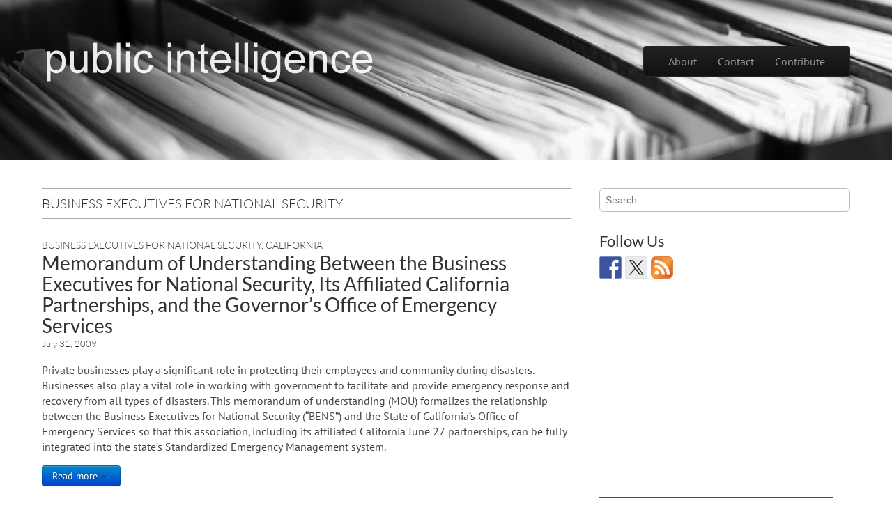

--- FILE ---
content_type: text/html; charset=UTF-8
request_url: https://publicintelligence.net/category/documents/united-states-documents/business-executives-for-national-security-documents/
body_size: 15446
content:
<!DOCTYPE html>
<!--[if lt IE 7]><html class="no-js lt-ie9 lt-ie8 lt-ie7" dir="ltr" lang="en-US" prefix="og: https://ogp.me/ns#"><![endif]-->
<!--[if IE 7]><html class="no-js lt-ie9 lt-ie8" dir="ltr" lang="en-US" prefix="og: https://ogp.me/ns#"><![endif]-->
<!--[if IE 8]><html class="no-js lt-ie9" dir="ltr" lang="en-US" prefix="og: https://ogp.me/ns#"><![endif]-->
<!--[if gt IE 8]><!--><html class="no-js" dir="ltr" lang="en-US" prefix="og: https://ogp.me/ns#"><!--<![endif]-->
<head>
<meta charset="UTF-8" />
<meta http-equiv="X-UA-Compatible" content="IE=edge,chrome=1">
<meta name="viewport" content="width=device-width, initial-scale=1.0">
<title>Business Executives for National Security | Public Intelligence</title>
<link rel="profile" href="http://gmpg.org/xfn/11" />
<!--[if IE]><script src="http://html5shiv.googlecode.com/svn/trunk/html5.js"></script><![endif]-->
<link rel="apple-touch-icon-precomposed" sizes="57x57" href="/pics/apple-touch-icon-57x57.png" />
<link rel="apple-touch-icon-precomposed" sizes="114x114" href="/pics/apple-touch-icon-114x114.png" />
<link rel="apple-touch-icon-precomposed" sizes="72x72" href="/pics/apple-touch-icon-72x72.png" />
<link rel="apple-touch-icon-precomposed" sizes="144x144" href="/pics/apple-touch-icon-144x144.png" />
<link rel="apple-touch-icon-precomposed" sizes="60x60" href="/pics/apple-touch-icon-60x60.png" />
<link rel="apple-touch-icon-precomposed" sizes="120x120" href="/pics/apple-touch-icon-120x120.png" />
<link rel="apple-touch-icon-precomposed" sizes="76x76" href="/pics/apple-touch-icon-76x76.png" />
<link rel="apple-touch-icon-precomposed" sizes="152x152" href="/pics/apple-touch-icon-152x152.png" />
<link rel="icon" type="image/png" href="/pics/favicon-196x196.png" sizes="196x196" />
<link rel="icon" type="image/png" href="/pics/favicon-96x96.png" sizes="96x96" />
<link rel="icon" type="image/png" href="/pics/favicon-32x32.png" sizes="32x32" />
<link rel="icon" type="image/png" href="/pics/favicon-16x16.png" sizes="16x16" />
<link rel="icon" type="image/png" href="/pics/favicon-128.png" sizes="128x128" />
<meta name="application-name" content="&nbsp;"/>
<meta name="msapplication-TileColor" content="#FFFFFF" />
<meta name="msapplication-TileImage" content="/pics/mstile-144x144.png" />
<meta name="msapplication-square70x70logo" content="/pics/mstile-70x70.png" />
<meta name="msapplication-square150x150logo" content="/pics/mstile-150x150.png" />
<meta name="msapplication-wide310x150logo" content="/pics/mstile-310x150.png" />
<meta name="msapplication-square310x310logo" content="/pics/mstile-310x310.png" />

		<!-- All in One SEO 4.9.2 - aioseo.com -->
	<meta name="robots" content="max-image-preview:large" />
	<link rel="canonical" href="https://publicintelligence.net/category/documents/united-states-documents/business-executives-for-national-security-documents/" />
	<meta name="generator" content="All in One SEO (AIOSEO) 4.9.2" />
		<script type="application/ld+json" class="aioseo-schema">
			{"@context":"https:\/\/schema.org","@graph":[{"@type":"BreadcrumbList","@id":"https:\/\/publicintelligence.net\/category\/documents\/united-states-documents\/business-executives-for-national-security-documents\/#breadcrumblist","itemListElement":[{"@type":"ListItem","@id":"https:\/\/publicintelligence.net#listItem","position":1,"name":"Home","item":"https:\/\/publicintelligence.net","nextItem":{"@type":"ListItem","@id":"https:\/\/publicintelligence.net\/category\/documents\/#listItem","name":"Documents"}},{"@type":"ListItem","@id":"https:\/\/publicintelligence.net\/category\/documents\/#listItem","position":2,"name":"Documents","item":"https:\/\/publicintelligence.net\/category\/documents\/","nextItem":{"@type":"ListItem","@id":"https:\/\/publicintelligence.net\/category\/documents\/united-states-documents\/#listItem","name":"United States"},"previousItem":{"@type":"ListItem","@id":"https:\/\/publicintelligence.net#listItem","name":"Home"}},{"@type":"ListItem","@id":"https:\/\/publicintelligence.net\/category\/documents\/united-states-documents\/#listItem","position":3,"name":"United States","item":"https:\/\/publicintelligence.net\/category\/documents\/united-states-documents\/","nextItem":{"@type":"ListItem","@id":"https:\/\/publicintelligence.net\/category\/documents\/united-states-documents\/business-executives-for-national-security-documents\/#listItem","name":"Business Executives for National  Security"},"previousItem":{"@type":"ListItem","@id":"https:\/\/publicintelligence.net\/category\/documents\/#listItem","name":"Documents"}},{"@type":"ListItem","@id":"https:\/\/publicintelligence.net\/category\/documents\/united-states-documents\/business-executives-for-national-security-documents\/#listItem","position":4,"name":"Business Executives for National  Security","previousItem":{"@type":"ListItem","@id":"https:\/\/publicintelligence.net\/category\/documents\/united-states-documents\/#listItem","name":"United States"}}]},{"@type":"CollectionPage","@id":"https:\/\/publicintelligence.net\/category\/documents\/united-states-documents\/business-executives-for-national-security-documents\/#collectionpage","url":"https:\/\/publicintelligence.net\/category\/documents\/united-states-documents\/business-executives-for-national-security-documents\/","name":"Business Executives for National Security | Public Intelligence","inLanguage":"en-US","isPartOf":{"@id":"https:\/\/publicintelligence.net\/#website"},"breadcrumb":{"@id":"https:\/\/publicintelligence.net\/category\/documents\/united-states-documents\/business-executives-for-national-security-documents\/#breadcrumblist"}},{"@type":"Organization","@id":"https:\/\/publicintelligence.net\/#organization","name":"Public Intelligence","url":"https:\/\/publicintelligence.net\/"},{"@type":"WebSite","@id":"https:\/\/publicintelligence.net\/#website","url":"https:\/\/publicintelligence.net\/","name":"Public Intelligence","inLanguage":"en-US","publisher":{"@id":"https:\/\/publicintelligence.net\/#organization"}}]}
		</script>
		<!-- All in One SEO -->

<link rel='dns-prefetch' href='//q.publicintelligence.net' />
<link rel='dns-prefetch' href='//widgetlogic.org' />
<link rel='dns-prefetch' href='//ws.sharethis.com' />
<link rel="alternate" type="application/rss+xml" title="Public Intelligence &raquo; Feed" href="https://publicintelligence.net/feed/" />
<link rel="alternate" type="application/rss+xml" title="Public Intelligence &raquo; Comments Feed" href="https://publicintelligence.net/comments/feed/" />
<link rel="alternate" type="application/rss+xml" title="Public Intelligence &raquo; Business Executives for National  Security Category Feed" href="https://publicintelligence.net/category/documents/united-states-documents/business-executives-for-national-security-documents/feed/" />
<style id='wp-img-auto-sizes-contain-inline-css' type='text/css'>
img:is([sizes=auto i],[sizes^="auto," i]){contain-intrinsic-size:3000px 1500px}
/*# sourceURL=wp-img-auto-sizes-contain-inline-css */
</style>
<style id='wp-emoji-styles-inline-css' type='text/css'>

	img.wp-smiley, img.emoji {
		display: inline !important;
		border: none !important;
		box-shadow: none !important;
		height: 1em !important;
		width: 1em !important;
		margin: 0 0.07em !important;
		vertical-align: -0.1em !important;
		background: none !important;
		padding: 0 !important;
	}
/*# sourceURL=wp-emoji-styles-inline-css */
</style>
<style id='wp-block-library-inline-css' type='text/css'>
:root{--wp-block-synced-color:#7a00df;--wp-block-synced-color--rgb:122,0,223;--wp-bound-block-color:var(--wp-block-synced-color);--wp-editor-canvas-background:#ddd;--wp-admin-theme-color:#007cba;--wp-admin-theme-color--rgb:0,124,186;--wp-admin-theme-color-darker-10:#006ba1;--wp-admin-theme-color-darker-10--rgb:0,107,160.5;--wp-admin-theme-color-darker-20:#005a87;--wp-admin-theme-color-darker-20--rgb:0,90,135;--wp-admin-border-width-focus:2px}@media (min-resolution:192dpi){:root{--wp-admin-border-width-focus:1.5px}}.wp-element-button{cursor:pointer}:root .has-very-light-gray-background-color{background-color:#eee}:root .has-very-dark-gray-background-color{background-color:#313131}:root .has-very-light-gray-color{color:#eee}:root .has-very-dark-gray-color{color:#313131}:root .has-vivid-green-cyan-to-vivid-cyan-blue-gradient-background{background:linear-gradient(135deg,#00d084,#0693e3)}:root .has-purple-crush-gradient-background{background:linear-gradient(135deg,#34e2e4,#4721fb 50%,#ab1dfe)}:root .has-hazy-dawn-gradient-background{background:linear-gradient(135deg,#faaca8,#dad0ec)}:root .has-subdued-olive-gradient-background{background:linear-gradient(135deg,#fafae1,#67a671)}:root .has-atomic-cream-gradient-background{background:linear-gradient(135deg,#fdd79a,#004a59)}:root .has-nightshade-gradient-background{background:linear-gradient(135deg,#330968,#31cdcf)}:root .has-midnight-gradient-background{background:linear-gradient(135deg,#020381,#2874fc)}:root{--wp--preset--font-size--normal:16px;--wp--preset--font-size--huge:42px}.has-regular-font-size{font-size:1em}.has-larger-font-size{font-size:2.625em}.has-normal-font-size{font-size:var(--wp--preset--font-size--normal)}.has-huge-font-size{font-size:var(--wp--preset--font-size--huge)}.has-text-align-center{text-align:center}.has-text-align-left{text-align:left}.has-text-align-right{text-align:right}.has-fit-text{white-space:nowrap!important}#end-resizable-editor-section{display:none}.aligncenter{clear:both}.items-justified-left{justify-content:flex-start}.items-justified-center{justify-content:center}.items-justified-right{justify-content:flex-end}.items-justified-space-between{justify-content:space-between}.screen-reader-text{border:0;clip-path:inset(50%);height:1px;margin:-1px;overflow:hidden;padding:0;position:absolute;width:1px;word-wrap:normal!important}.screen-reader-text:focus{background-color:#ddd;clip-path:none;color:#444;display:block;font-size:1em;height:auto;left:5px;line-height:normal;padding:15px 23px 14px;text-decoration:none;top:5px;width:auto;z-index:100000}html :where(.has-border-color){border-style:solid}html :where([style*=border-top-color]){border-top-style:solid}html :where([style*=border-right-color]){border-right-style:solid}html :where([style*=border-bottom-color]){border-bottom-style:solid}html :where([style*=border-left-color]){border-left-style:solid}html :where([style*=border-width]){border-style:solid}html :where([style*=border-top-width]){border-top-style:solid}html :where([style*=border-right-width]){border-right-style:solid}html :where([style*=border-bottom-width]){border-bottom-style:solid}html :where([style*=border-left-width]){border-left-style:solid}html :where(img[class*=wp-image-]){height:auto;max-width:100%}:where(figure){margin:0 0 1em}html :where(.is-position-sticky){--wp-admin--admin-bar--position-offset:var(--wp-admin--admin-bar--height,0px)}@media screen and (max-width:600px){html :where(.is-position-sticky){--wp-admin--admin-bar--position-offset:0px}}

/*# sourceURL=wp-block-library-inline-css */
</style><style id='global-styles-inline-css' type='text/css'>
:root{--wp--preset--aspect-ratio--square: 1;--wp--preset--aspect-ratio--4-3: 4/3;--wp--preset--aspect-ratio--3-4: 3/4;--wp--preset--aspect-ratio--3-2: 3/2;--wp--preset--aspect-ratio--2-3: 2/3;--wp--preset--aspect-ratio--16-9: 16/9;--wp--preset--aspect-ratio--9-16: 9/16;--wp--preset--color--black: #000000;--wp--preset--color--cyan-bluish-gray: #abb8c3;--wp--preset--color--white: #ffffff;--wp--preset--color--pale-pink: #f78da7;--wp--preset--color--vivid-red: #cf2e2e;--wp--preset--color--luminous-vivid-orange: #ff6900;--wp--preset--color--luminous-vivid-amber: #fcb900;--wp--preset--color--light-green-cyan: #7bdcb5;--wp--preset--color--vivid-green-cyan: #00d084;--wp--preset--color--pale-cyan-blue: #8ed1fc;--wp--preset--color--vivid-cyan-blue: #0693e3;--wp--preset--color--vivid-purple: #9b51e0;--wp--preset--gradient--vivid-cyan-blue-to-vivid-purple: linear-gradient(135deg,rgb(6,147,227) 0%,rgb(155,81,224) 100%);--wp--preset--gradient--light-green-cyan-to-vivid-green-cyan: linear-gradient(135deg,rgb(122,220,180) 0%,rgb(0,208,130) 100%);--wp--preset--gradient--luminous-vivid-amber-to-luminous-vivid-orange: linear-gradient(135deg,rgb(252,185,0) 0%,rgb(255,105,0) 100%);--wp--preset--gradient--luminous-vivid-orange-to-vivid-red: linear-gradient(135deg,rgb(255,105,0) 0%,rgb(207,46,46) 100%);--wp--preset--gradient--very-light-gray-to-cyan-bluish-gray: linear-gradient(135deg,rgb(238,238,238) 0%,rgb(169,184,195) 100%);--wp--preset--gradient--cool-to-warm-spectrum: linear-gradient(135deg,rgb(74,234,220) 0%,rgb(151,120,209) 20%,rgb(207,42,186) 40%,rgb(238,44,130) 60%,rgb(251,105,98) 80%,rgb(254,248,76) 100%);--wp--preset--gradient--blush-light-purple: linear-gradient(135deg,rgb(255,206,236) 0%,rgb(152,150,240) 100%);--wp--preset--gradient--blush-bordeaux: linear-gradient(135deg,rgb(254,205,165) 0%,rgb(254,45,45) 50%,rgb(107,0,62) 100%);--wp--preset--gradient--luminous-dusk: linear-gradient(135deg,rgb(255,203,112) 0%,rgb(199,81,192) 50%,rgb(65,88,208) 100%);--wp--preset--gradient--pale-ocean: linear-gradient(135deg,rgb(255,245,203) 0%,rgb(182,227,212) 50%,rgb(51,167,181) 100%);--wp--preset--gradient--electric-grass: linear-gradient(135deg,rgb(202,248,128) 0%,rgb(113,206,126) 100%);--wp--preset--gradient--midnight: linear-gradient(135deg,rgb(2,3,129) 0%,rgb(40,116,252) 100%);--wp--preset--font-size--small: 13px;--wp--preset--font-size--medium: 20px;--wp--preset--font-size--large: 36px;--wp--preset--font-size--x-large: 42px;--wp--preset--spacing--20: 0.44rem;--wp--preset--spacing--30: 0.67rem;--wp--preset--spacing--40: 1rem;--wp--preset--spacing--50: 1.5rem;--wp--preset--spacing--60: 2.25rem;--wp--preset--spacing--70: 3.38rem;--wp--preset--spacing--80: 5.06rem;--wp--preset--shadow--natural: 6px 6px 9px rgba(0, 0, 0, 0.2);--wp--preset--shadow--deep: 12px 12px 50px rgba(0, 0, 0, 0.4);--wp--preset--shadow--sharp: 6px 6px 0px rgba(0, 0, 0, 0.2);--wp--preset--shadow--outlined: 6px 6px 0px -3px rgb(255, 255, 255), 6px 6px rgb(0, 0, 0);--wp--preset--shadow--crisp: 6px 6px 0px rgb(0, 0, 0);}:where(.is-layout-flex){gap: 0.5em;}:where(.is-layout-grid){gap: 0.5em;}body .is-layout-flex{display: flex;}.is-layout-flex{flex-wrap: wrap;align-items: center;}.is-layout-flex > :is(*, div){margin: 0;}body .is-layout-grid{display: grid;}.is-layout-grid > :is(*, div){margin: 0;}:where(.wp-block-columns.is-layout-flex){gap: 2em;}:where(.wp-block-columns.is-layout-grid){gap: 2em;}:where(.wp-block-post-template.is-layout-flex){gap: 1.25em;}:where(.wp-block-post-template.is-layout-grid){gap: 1.25em;}.has-black-color{color: var(--wp--preset--color--black) !important;}.has-cyan-bluish-gray-color{color: var(--wp--preset--color--cyan-bluish-gray) !important;}.has-white-color{color: var(--wp--preset--color--white) !important;}.has-pale-pink-color{color: var(--wp--preset--color--pale-pink) !important;}.has-vivid-red-color{color: var(--wp--preset--color--vivid-red) !important;}.has-luminous-vivid-orange-color{color: var(--wp--preset--color--luminous-vivid-orange) !important;}.has-luminous-vivid-amber-color{color: var(--wp--preset--color--luminous-vivid-amber) !important;}.has-light-green-cyan-color{color: var(--wp--preset--color--light-green-cyan) !important;}.has-vivid-green-cyan-color{color: var(--wp--preset--color--vivid-green-cyan) !important;}.has-pale-cyan-blue-color{color: var(--wp--preset--color--pale-cyan-blue) !important;}.has-vivid-cyan-blue-color{color: var(--wp--preset--color--vivid-cyan-blue) !important;}.has-vivid-purple-color{color: var(--wp--preset--color--vivid-purple) !important;}.has-black-background-color{background-color: var(--wp--preset--color--black) !important;}.has-cyan-bluish-gray-background-color{background-color: var(--wp--preset--color--cyan-bluish-gray) !important;}.has-white-background-color{background-color: var(--wp--preset--color--white) !important;}.has-pale-pink-background-color{background-color: var(--wp--preset--color--pale-pink) !important;}.has-vivid-red-background-color{background-color: var(--wp--preset--color--vivid-red) !important;}.has-luminous-vivid-orange-background-color{background-color: var(--wp--preset--color--luminous-vivid-orange) !important;}.has-luminous-vivid-amber-background-color{background-color: var(--wp--preset--color--luminous-vivid-amber) !important;}.has-light-green-cyan-background-color{background-color: var(--wp--preset--color--light-green-cyan) !important;}.has-vivid-green-cyan-background-color{background-color: var(--wp--preset--color--vivid-green-cyan) !important;}.has-pale-cyan-blue-background-color{background-color: var(--wp--preset--color--pale-cyan-blue) !important;}.has-vivid-cyan-blue-background-color{background-color: var(--wp--preset--color--vivid-cyan-blue) !important;}.has-vivid-purple-background-color{background-color: var(--wp--preset--color--vivid-purple) !important;}.has-black-border-color{border-color: var(--wp--preset--color--black) !important;}.has-cyan-bluish-gray-border-color{border-color: var(--wp--preset--color--cyan-bluish-gray) !important;}.has-white-border-color{border-color: var(--wp--preset--color--white) !important;}.has-pale-pink-border-color{border-color: var(--wp--preset--color--pale-pink) !important;}.has-vivid-red-border-color{border-color: var(--wp--preset--color--vivid-red) !important;}.has-luminous-vivid-orange-border-color{border-color: var(--wp--preset--color--luminous-vivid-orange) !important;}.has-luminous-vivid-amber-border-color{border-color: var(--wp--preset--color--luminous-vivid-amber) !important;}.has-light-green-cyan-border-color{border-color: var(--wp--preset--color--light-green-cyan) !important;}.has-vivid-green-cyan-border-color{border-color: var(--wp--preset--color--vivid-green-cyan) !important;}.has-pale-cyan-blue-border-color{border-color: var(--wp--preset--color--pale-cyan-blue) !important;}.has-vivid-cyan-blue-border-color{border-color: var(--wp--preset--color--vivid-cyan-blue) !important;}.has-vivid-purple-border-color{border-color: var(--wp--preset--color--vivid-purple) !important;}.has-vivid-cyan-blue-to-vivid-purple-gradient-background{background: var(--wp--preset--gradient--vivid-cyan-blue-to-vivid-purple) !important;}.has-light-green-cyan-to-vivid-green-cyan-gradient-background{background: var(--wp--preset--gradient--light-green-cyan-to-vivid-green-cyan) !important;}.has-luminous-vivid-amber-to-luminous-vivid-orange-gradient-background{background: var(--wp--preset--gradient--luminous-vivid-amber-to-luminous-vivid-orange) !important;}.has-luminous-vivid-orange-to-vivid-red-gradient-background{background: var(--wp--preset--gradient--luminous-vivid-orange-to-vivid-red) !important;}.has-very-light-gray-to-cyan-bluish-gray-gradient-background{background: var(--wp--preset--gradient--very-light-gray-to-cyan-bluish-gray) !important;}.has-cool-to-warm-spectrum-gradient-background{background: var(--wp--preset--gradient--cool-to-warm-spectrum) !important;}.has-blush-light-purple-gradient-background{background: var(--wp--preset--gradient--blush-light-purple) !important;}.has-blush-bordeaux-gradient-background{background: var(--wp--preset--gradient--blush-bordeaux) !important;}.has-luminous-dusk-gradient-background{background: var(--wp--preset--gradient--luminous-dusk) !important;}.has-pale-ocean-gradient-background{background: var(--wp--preset--gradient--pale-ocean) !important;}.has-electric-grass-gradient-background{background: var(--wp--preset--gradient--electric-grass) !important;}.has-midnight-gradient-background{background: var(--wp--preset--gradient--midnight) !important;}.has-small-font-size{font-size: var(--wp--preset--font-size--small) !important;}.has-medium-font-size{font-size: var(--wp--preset--font-size--medium) !important;}.has-large-font-size{font-size: var(--wp--preset--font-size--large) !important;}.has-x-large-font-size{font-size: var(--wp--preset--font-size--x-large) !important;}
/*# sourceURL=global-styles-inline-css */
</style>

<style id='classic-theme-styles-inline-css' type='text/css'>
/*! This file is auto-generated */
.wp-block-button__link{color:#fff;background-color:#32373c;border-radius:9999px;box-shadow:none;text-decoration:none;padding:calc(.667em + 2px) calc(1.333em + 2px);font-size:1.125em}.wp-block-file__button{background:#32373c;color:#fff;text-decoration:none}
/*# sourceURL=/wp-includes/css/classic-themes.min.css */
</style>
<link rel='stylesheet' id='block-widget-css' href='https://q.publicintelligence.net/wp-content/plugins/widget-logic/block_widget/css/widget.css?ver=1724895238' type='text/css' media='all' />
<link rel='stylesheet' id='theme_stylesheet-css' href='https://publicintelligence.net/wp-content/themes/tonic/style.css?ver=6.9' type='text/css' media='all' />
<link rel='stylesheet' id='google_fonts-css' href='https://publicintelligence.net/wp-content/themes/tonic/googlefonts.css?ver=6.9' type='text/css' media='all' />
<script id='st_insights_js' type="text/javascript" src="https://ws.sharethis.com/button/st_insights.js?publisher=eba0f3ba-f9ab-408c-bc68-c28af5afe749&amp;product=feather&amp;ver=1763500436" id="feather-sharethis-js"></script>
<script type="text/javascript" src="https://q.publicintelligence.net/wp-content/plugins/auto-animateimage/animate-image.min.js?ver=0.6" id="animate-image-js"></script>
<link rel="https://api.w.org/" href="https://publicintelligence.net/wp-json/" /><link rel="alternate" title="JSON" type="application/json" href="https://publicintelligence.net/wp-json/wp/v2/categories/1341" />
		<style type="text/css">
						ol.footnotes li {list-style-type:decimal;}
						ol.footnotes{font-size:0.8em; color:#666666;}		</style>
		<style>
#header-wrap { background: url(https://q.publicintelligence.net/pics/docs-header.png) no-repeat; background-size: cover; }
#site-title a,#site-description{color:#fff !important}
</style>
	
<style type="text/css"></style>
<style type="text/css" media="all">
/* <![CDATA[ */
@import url("https://q.publicintelligence.net/wp-content/plugins/wp-table-reloaded/css/plugin.css?ver=1.9.4");
/* ]]> */
</style><style>
.synved-social-resolution-single {
display: inline-block;
}
.synved-social-resolution-normal {
display: inline-block;
}
.synved-social-resolution-hidef {
display: none;
}

@media only screen and (min--moz-device-pixel-ratio: 2),
only screen and (-o-min-device-pixel-ratio: 2/1),
only screen and (-webkit-min-device-pixel-ratio: 2),
only screen and (min-device-pixel-ratio: 2),
only screen and (min-resolution: 2dppx),
only screen and (min-resolution: 192dpi) {
	.synved-social-resolution-normal {
	display: none;
	}
	.synved-social-resolution-hidef {
	display: inline-block;
	}
}
</style><!-- Auto AnimateImage by attosoft (http://attosoft.info/en/) -->
<script type='text/javascript'>
/* <![CDATA[ */
AnimateImage.options.delay = 80;
AnimateImage.options.repeat = 1;
AnimateImage.options.blankPath = 'https://publicintelligence.net/wp-content/plugins/auto-animateimage/images/blank.gif';
/* ]]> */
</script>
</head>

<body class="archive category category-business-executives-for-national-security-documents category-1341 wp-theme-tonic basic">



	<div id="page">

		<div id="header-wrap" class="grid wfull">
			<header id="header" class="grid  row" role="banner">
				<div class="c12">
					<div id="mobile-menu" class="clearfix">
						<a href="#" class="left-menu fl"><i class="icon-reorder"></i></a>
						<a href="#" class="fr"><i class="icon-search"></i></a>
					</div>
					<div id="drop-down-search"><form role="search" method="get" class="search-form" action="https://publicintelligence.net/">
				<label>
					<span class="screen-reader-text">Search for:</span>
					<input type="search" class="search-field" placeholder="Search &hellip;" value="" name="s" />
				</label>
				<input type="submit" class="search-submit" value="Search" />
			</form></div>
				</div>
								<hgroup class="left-header fl">
					<h1 id="site-title" style="margin-top: 7px;"><a href="https://publicintelligence.net" title="Public Intelligence" rel="home"><img src="/header-1.png" data-files="header-[1-12].png" /></a></h1>
					<h2 id="site-description"></h2>				</hgroup>

				<div class="right-header fr">
					<nav id="site-navigation" class="navbar navbar-inverse" role="navigation">
						<h3 class="assistive-text">Main menu</h3>
						<a class="assistive-text" href="#primary" title="Skip to content">Skip to content</a>
						<div class="navbar-inner"><ul id="menu-menu-1" class="nav"><li id="menu-item-33444" class="menu-item menu-item-type-post_type menu-item-object-page menu-item-33444"><a href="https://publicintelligence.net/about/">About</a></li>
<li id="menu-item-33447" class="menu-item menu-item-type-post_type menu-item-object-page menu-item-33447"><a href="https://publicintelligence.net/contact/">Contact</a></li>
<li id="menu-item-37418" class="menu-item menu-item-type-custom menu-item-object-custom menu-item-37418"><a href="/contribute/">Contribute</a></li>
</ul></div>					</nav><!-- #site-navigation -->
				</div>
			</header><!-- #header .row -->

				<div class="grid  row">
		<div class="jumbotron c10 s1">
		</div>
	</div>
	
		</div>

		<div id="main" class="grid  row">
			<div id="left-nav"></div>

			
			
	<section id="primary" class="c8">

		
			<header id="archive-header">
				<hgroup>				<h1 class="page-title">
											Business Executives for National  Security									</h1><!-- .page-title -->
				</hgroup>			</header><!-- #archive-header -->

			
	<article id="post-2088" class="post-2088 post type-post status-publish format-standard hentry category-business-executives-for-national-security-documents category-state-of-california tag-business-executives-for-national-security tag-california tag-emergency-response tag-national-security tag-public-private-partnership">
	    	<hgroup>
				<h3 class="post-category"><a href="https://publicintelligence.net/category/documents/united-states-documents/business-executives-for-national-security-documents/" rel="category tag">Business Executives for National  Security</a>, <a href="https://publicintelligence.net/category/documents/united-states-documents/state-of-california/" rel="category tag">California</a></h3>
				<h1 class="entry-title">
							<a href="https://publicintelligence.net/memorandum-of-understanding-between-the-business-executives-for-national-security-its-affiliated-california-partnerships-and-the-governors-office-of-emergency-services/" title="Memorandum of Understanding Between the Business Executives for National Security, Its Affiliated California Partnerships, and the Governor&#8217;s Office of Emergency Services" rel="bookmark">Memorandum of Understanding Between the Business Executives for National Security, Its Affiliated California Partnerships, and the Governor&#8217;s Office of Emergency Services</a>
					</h1>

		<h2 class="entry-meta">
			<a href="https://publicintelligence.net/memorandum-of-understanding-between-the-business-executives-for-national-security-its-affiliated-california-partnerships-and-the-governors-office-of-emergency-services/"><time class="published updated" datetime="2009-07-31">July 31, 2009</time></a>		</h2>



	</hgroup>

	    <div class="entry-content">

		    <p>Private businesses play a significant role in protecting their employees and community during disasters. Businesses also play a vital role in working with government to facilitate and provide emergency response and recovery from all types of disasters.  This memorandum of understanding (MOU) formalizes the relationship between the Business  Executives for National Security (“BENS”) and the State of California’s Office of Emergency Services so that this association, including its affiliated California June 27 partnerships, can be fully  integrated into the state&#8217;s Standardized Emergency Management system.</p>
<p class="more-link-p">
<a class="btn btn-primary" href="https://publicintelligence.net/memorandum-of-understanding-between-the-business-executives-for-national-security-its-affiliated-california-partnerships-and-the-governors-office-of-emergency-services/">Read more &rarr;</a></p>
	    </div><!-- .entry-content -->

	    	<footer class="entry">
	    	</footer><!-- .entry -->	</article><!-- #post-2088 -->
	<article id="post-2094" class="post-2094 post type-post status-publish format-standard hentry category-business-executives-for-national-security-documents tag-business-executives-for-national-security tag-cog tag-coop tag-national-security tag-public-private-partnership">
	    	<hgroup>
				<h3 class="post-category"><a href="https://publicintelligence.net/category/documents/united-states-documents/business-executives-for-national-security-documents/" rel="category tag">Business Executives for National  Security</a></h3>
				<h1 class="entry-title">
							<a href="https://publicintelligence.net/regional-public-private-partnerships-the-next-wave-in-homeland-security/" title="Regional Public-Private Partnerships: The Next Wave in Homeland Security" rel="bookmark">Regional Public-Private Partnerships: The Next Wave in Homeland Security</a>
					</h1>

		<h2 class="entry-meta">
			<a href="https://publicintelligence.net/regional-public-private-partnerships-the-next-wave-in-homeland-security/"><time class="published updated" datetime="2009-07-30">July 30, 2009</time></a>		</h2>



	</hgroup>

	    <div class="entry-content">

		    <p>As Hurricane Katrina showed so dramatically, government alone cannot secure the nation or respond to major disasters. It needs the vast resources and expertise of the business community. Business needs government, too. Individual businesses do heroic things in times of crisis, but they know they could do much more working in concert with government.</p>
<p class="more-link-p">
<a class="btn btn-primary" href="https://publicintelligence.net/regional-public-private-partnerships-the-next-wave-in-homeland-security/">Read more &rarr;</a></p>
	    </div><!-- .entry-content -->

	    	<footer class="entry">
	    	</footer><!-- .entry -->	</article><!-- #post-2094 -->
	</section><!-- #primary.c8 -->

﻿	<div id="secondary" class="c4 end" role="complementary">
		<aside id="search-3" class="widget widget_search"><form role="search" method="get" class="search-form" action="https://publicintelligence.net/">
				<label>
					<span class="screen-reader-text">Search for:</span>
					<input type="search" class="search-field" placeholder="Search &hellip;" value="" name="s" />
				</label>
				<input type="submit" class="search-submit" value="Search" />
			</form></aside><aside id="synved_social_follow-2" class="widget widget_synved_social_follow"><h3 class="widget-title">Follow Us</h3><div><a class="synved-social-button synved-social-button-follow synved-social-size-32 synved-social-resolution-single synved-social-provider-facebook nolightbox" data-provider="facebook" target="_blank" rel="nofollow" title="Follow us on Facebook" href="https://www.facebook.com/pages/Public-Intelligence/222153745687" style="font-size: 0px;width:32px;height:32px;margin:0;margin-bottom:5px;margin-right:5px"><img alt="Facebook" title="Follow us on Facebook" class="synved-share-image synved-social-image synved-social-image-follow" width="32" height="32" style="display: inline;width:32px;height:32px;margin: 0;padding: 0;border: none;box-shadow: none" src="https://q.publicintelligence.net/wp-content/plugins/social-media-feather/synved-social/image/social/regular/64x64/facebook.png" /></a><a class="synved-social-button synved-social-button-follow synved-social-size-32 synved-social-resolution-single synved-social-provider-twitter nolightbox" data-provider="twitter" target="_blank" rel="nofollow" title="Follow us on Twitter" href="https://twitter.com/publicintel/" style="font-size: 0px;width:32px;height:32px;margin:0;margin-bottom:5px;margin-right:5px"><img alt="twitter" title="Follow us on Twitter" class="synved-share-image synved-social-image synved-social-image-follow" width="32" height="32" style="display: inline;width:32px;height:32px;margin: 0;padding: 0;border: none;box-shadow: none" src="https://q.publicintelligence.net/wp-content/plugins/social-media-feather/synved-social/image/social/regular/64x64/twitter.png" /></a><a class="synved-social-button synved-social-button-follow synved-social-size-32 synved-social-resolution-single synved-social-provider-rss nolightbox" data-provider="rss" target="_blank" rel="nofollow" title="Subscribe to our RSS Feed" href="//publicintelligence.net/rss-feeds/" style="font-size: 0px;width:32px;height:32px;margin:0;margin-bottom:5px"><img alt="rss" title="Subscribe to our RSS Feed" class="synved-share-image synved-social-image synved-social-image-follow" width="32" height="32" style="display: inline;width:32px;height:32px;margin: 0;padding: 0;border: none;box-shadow: none" src="https://q.publicintelligence.net/wp-content/plugins/social-media-feather/synved-social/image/social/regular/64x64/rss.png" /></a></div></aside><aside id="text-7" class="widget widget_text">			<div class="textwidget"><script async src="//pagead2.googlesyndication.com/pagead/js/adsbygoogle.js"></script>
<!-- https sidebar -->
<ins class="adsbygoogle"
     style="display:inline-block;width:336px;height:280px"
     data-ad-client="ca-pub-3783081636211424"
     data-ad-slot="5338775156"></ins>
<script>
(adsbygoogle = window.adsbygoogle || []).push({});
</script>
<div style="text-align: center;"><span style="color: grey; font-size: x-small;">A D V E R T I S E M E N T</span></div></div>
		</aside><aside id="categories-3" class="widget widget_categories"><h3 class="widget-title">Categories</h3>
			<ul>
					<li class="cat-item cat-item-27 current-cat-ancestor"><a href="https://publicintelligence.net/category/documents/">Documents</a>
<ul class='children'>
	<li class="cat-item cat-item-2081"><a href="https://publicintelligence.net/category/documents/afghanistan-documents/">Afghanistan</a>
</li>
	<li class="cat-item cat-item-2077"><a href="https://publicintelligence.net/category/documents/africa-documents/">Africa</a>
	<ul class='children'>
	<li class="cat-item cat-item-1734"><a href="https://publicintelligence.net/category/documents/africa-documents/african-development-bank/">African Development Bank</a>
</li>
	<li class="cat-item cat-item-1876"><a href="https://publicintelligence.net/category/documents/africa-documents/african-union-documents/">African Union</a>
</li>
	<li class="cat-item cat-item-3089"><a href="https://publicintelligence.net/category/documents/africa-documents/botswana/">Botswana</a>
</li>
	<li class="cat-item cat-item-2059"><a href="https://publicintelligence.net/category/documents/africa-documents/cote-divoire-documents/">Côte d&#039;Ivoire</a>
</li>
	<li class="cat-item cat-item-3033"><a href="https://publicintelligence.net/category/documents/africa-documents/djibouti/">Djibouti</a>
</li>
	<li class="cat-item cat-item-173"><a href="https://publicintelligence.net/category/documents/africa-documents/egypt/">Egypt</a>
</li>
	<li class="cat-item cat-item-2878"><a href="https://publicintelligence.net/category/documents/africa-documents/ethiopia/">Ethiopia</a>
</li>
	<li class="cat-item cat-item-3132"><a href="https://publicintelligence.net/category/documents/africa-documents/gabon/">Gabon</a>
</li>
	<li class="cat-item cat-item-3119"><a href="https://publicintelligence.net/category/documents/africa-documents/guinea/">Guinea</a>
</li>
	<li class="cat-item cat-item-2989"><a href="https://publicintelligence.net/category/documents/africa-documents/kenya/">Kenya</a>
</li>
	<li class="cat-item cat-item-2085"><a href="https://publicintelligence.net/category/documents/africa-documents/liberia/">Liberia</a>
</li>
	<li class="cat-item cat-item-2756"><a href="https://publicintelligence.net/category/documents/africa-documents/libya/">Libya</a>
</li>
	<li class="cat-item cat-item-3122"><a href="https://publicintelligence.net/category/documents/africa-documents/mali/">Mali</a>
</li>
	<li class="cat-item cat-item-3130"><a href="https://publicintelligence.net/category/documents/africa-documents/mauritania/">Mauritania</a>
</li>
	<li class="cat-item cat-item-2701"><a href="https://publicintelligence.net/category/documents/africa-documents/morocco/">Morocco</a>
</li>
	<li class="cat-item cat-item-2124"><a href="https://publicintelligence.net/category/documents/africa-documents/mozambique/">Mozambique</a>
</li>
	<li class="cat-item cat-item-3090"><a href="https://publicintelligence.net/category/documents/africa-documents/senegal/">Senegal</a>
</li>
	<li class="cat-item cat-item-2182"><a href="https://publicintelligence.net/category/documents/africa-documents/sierra-leone/">Sierra Leone</a>
</li>
	<li class="cat-item cat-item-2979"><a href="https://publicintelligence.net/category/documents/africa-documents/somalia/">Somalia</a>
</li>
	<li class="cat-item cat-item-2685"><a href="https://publicintelligence.net/category/documents/africa-documents/sudan-africa-documents/">Sudan</a>
</li>
	<li class="cat-item cat-item-2056"><a href="https://publicintelligence.net/category/documents/africa-documents/tanzania-documents/">Tanzania</a>
</li>
	<li class="cat-item cat-item-2122"><a href="https://publicintelligence.net/category/documents/africa-documents/tunisia-documents/">Tunisia</a>
</li>
	<li class="cat-item cat-item-2592"><a href="https://publicintelligence.net/category/documents/africa-documents/uganda/">Uganda</a>
</li>
	</ul>
</li>
	<li class="cat-item cat-item-1574"><a href="https://publicintelligence.net/category/documents/andean-community-of-nations/">Andean Community of Nations</a>
</li>
	<li class="cat-item cat-item-1704"><a href="https://publicintelligence.net/category/documents/australia-documents/">Australia</a>
</li>
	<li class="cat-item cat-item-2754"><a href="https://publicintelligence.net/category/documents/bahrain/">Bahrain</a>
</li>
	<li class="cat-item cat-item-2088"><a href="https://publicintelligence.net/category/documents/bank-of-international-settlements/">Bank of International Settlements</a>
</li>
	<li class="cat-item cat-item-2708"><a href="https://publicintelligence.net/category/documents/belarus/">Belarus</a>
</li>
	<li class="cat-item cat-item-1906"><a href="https://publicintelligence.net/category/documents/belgium/">Belgium</a>
</li>
	<li class="cat-item cat-item-2198"><a href="https://publicintelligence.net/category/documents/bermuda/">Bermuda</a>
</li>
	<li class="cat-item cat-item-20"><a href="https://publicintelligence.net/category/documents/bilderberg/">Bilderberg</a>
	<ul class='children'>
	<li class="cat-item cat-item-3423"><a href="https://publicintelligence.net/category/documents/bilderberg/bilderberg-archive/">Bilderberg Archive</a>
</li>
	<li class="cat-item cat-item-2255"><a href="https://publicintelligence.net/category/documents/bilderberg/bilderberg-participant-lists/">Bilderberg Participant Lists</a>
</li>
	</ul>
</li>
	<li class="cat-item cat-item-2079"><a href="https://publicintelligence.net/category/documents/bolivia-documents/">Bolivia</a>
</li>
	<li class="cat-item cat-item-2069"><a href="https://publicintelligence.net/category/documents/bosnia-and-herzegovina/">Bosnia and Herzegovina</a>
</li>
	<li class="cat-item cat-item-2189"><a href="https://publicintelligence.net/category/documents/brazil/">Brazil</a>
</li>
	<li class="cat-item cat-item-2699"><a href="https://publicintelligence.net/category/documents/burma/">Burma</a>
</li>
	<li class="cat-item cat-item-2706"><a href="https://publicintelligence.net/category/documents/cambodia/">Cambodia</a>
</li>
	<li class="cat-item cat-item-2177"><a href="https://publicintelligence.net/category/documents/canada-documents/">Canada</a>
</li>
	<li class="cat-item cat-item-2395"><a href="https://publicintelligence.net/category/documents/chile/">Chile</a>
</li>
	<li class="cat-item cat-item-118"><a href="https://publicintelligence.net/category/documents/china/">China</a>
</li>
	<li class="cat-item cat-item-2657"><a href="https://publicintelligence.net/category/documents/colombia/">Colombia</a>
</li>
	<li class="cat-item cat-item-2371"><a href="https://publicintelligence.net/category/documents/corporate/">Corporate</a>
</li>
	<li class="cat-item cat-item-2844"><a href="https://publicintelligence.net/category/documents/council-of-europe/">Council of Europe</a>
</li>
	<li class="cat-item cat-item-187"><a href="https://publicintelligence.net/category/documents/cuba/">Cuba</a>
</li>
	<li class="cat-item cat-item-2090"><a href="https://publicintelligence.net/category/documents/cyprus/">Cyprus</a>
</li>
	<li class="cat-item cat-item-2199"><a href="https://publicintelligence.net/category/documents/czech-republic/">Czech Republic</a>
</li>
	<li class="cat-item cat-item-3392"><a href="https://publicintelligence.net/category/documents/denmark/">Denmark</a>
</li>
	<li class="cat-item cat-item-1515"><a href="https://publicintelligence.net/category/documents/dominican-republic/">Dominican Republic</a>
</li>
	<li class="cat-item cat-item-1509"><a href="https://publicintelligence.net/category/documents/el-salvador/">El Salvador</a>
</li>
	<li class="cat-item cat-item-1559"><a href="https://publicintelligence.net/category/documents/european-union-documents/">European Union</a>
	<ul class='children'>
	<li class="cat-item cat-item-1622"><a href="https://publicintelligence.net/category/documents/european-union-documents/european-central-bank/">European Central Bank</a>
</li>
	<li class="cat-item cat-item-3415"><a href="https://publicintelligence.net/category/documents/european-union-documents/europol/">Europol</a>
</li>
	<li class="cat-item cat-item-2173"><a href="https://publicintelligence.net/category/documents/european-union-documents/eurosystem-documents/">Eurosystem</a>
</li>
	</ul>
</li>
	<li class="cat-item cat-item-2093"><a href="https://publicintelligence.net/category/documents/finland/">Finland</a>
</li>
	<li class="cat-item cat-item-1285"><a href="https://publicintelligence.net/category/documents/france/">France</a>
</li>
	<li class="cat-item cat-item-1263"><a href="https://publicintelligence.net/category/documents/g8-documents/">G8</a>
</li>
	<li class="cat-item cat-item-3149"><a href="https://publicintelligence.net/category/documents/georgia/">Georgia</a>
</li>
	<li class="cat-item cat-item-1548"><a href="https://publicintelligence.net/category/documents/federal-republic-of-germany/">Germany</a>
</li>
	<li class="cat-item cat-item-2870"><a href="https://publicintelligence.net/category/documents/greece-documents/">Greece</a>
</li>
	<li class="cat-item cat-item-3139"><a href="https://publicintelligence.net/category/documents/guatemala/">Guatemala</a>
</li>
	<li class="cat-item cat-item-2149"><a href="https://publicintelligence.net/category/documents/honduras-documents/">Honduras</a>
</li>
	<li class="cat-item cat-item-2734"><a href="https://publicintelligence.net/category/documents/hungary-documents/">Hungary</a>
</li>
	<li class="cat-item cat-item-2055"><a href="https://publicintelligence.net/category/documents/india-documents/">India</a>
</li>
	<li class="cat-item cat-item-2067"><a href="https://publicintelligence.net/category/documents/indonesia-documents/">Indonesia</a>
</li>
	<li class="cat-item cat-item-2620"><a href="https://publicintelligence.net/category/documents/international-criminal-police-organization/">International Criminal Police Organization</a>
</li>
	<li class="cat-item cat-item-1265"><a href="https://publicintelligence.net/category/documents/international-monetary-fund-documents/">International Monetary Fund</a>
</li>
	<li class="cat-item cat-item-2358"><a href="https://publicintelligence.net/category/documents/iran-documents/">Iran</a>
</li>
	<li class="cat-item cat-item-2054"><a href="https://publicintelligence.net/category/documents/iraq-documents/">Iraq</a>
</li>
	<li class="cat-item cat-item-1790"><a href="https://publicintelligence.net/category/documents/state-of-israel/">Israel</a>
	<ul class='children'>
	<li class="cat-item cat-item-2262"><a href="https://publicintelligence.net/category/documents/state-of-israel/israel-defense-forces/">Israel Defense Forces</a>
</li>
	<li class="cat-item cat-item-2287"><a href="https://publicintelligence.net/category/documents/state-of-israel/israel-military-industries/">Israel Military Industries</a>
</li>
	</ul>
</li>
	<li class="cat-item cat-item-2202"><a href="https://publicintelligence.net/category/documents/italy-documents/">Italy</a>
</li>
	<li class="cat-item cat-item-2435"><a href="https://publicintelligence.net/category/documents/japan-documents/">Japan</a>
</li>
	<li class="cat-item cat-item-2743"><a href="https://publicintelligence.net/category/documents/jordan/">Jordan</a>
</li>
	<li class="cat-item cat-item-2830"><a href="https://publicintelligence.net/category/documents/kosovo/">Kosovo</a>
</li>
	<li class="cat-item cat-item-3098"><a href="https://publicintelligence.net/category/documents/kuwait-documents/">Kuwait</a>
</li>
	<li class="cat-item cat-item-2062"><a href="https://publicintelligence.net/category/documents/kyrgyzstan/">Kyrgyzstan</a>
</li>
	<li class="cat-item cat-item-2707"><a href="https://publicintelligence.net/category/documents/laos/">Laos</a>
</li>
	<li class="cat-item cat-item-2094"><a href="https://publicintelligence.net/category/documents/latvia/">Latvia</a>
</li>
	<li class="cat-item cat-item-2060"><a href="https://publicintelligence.net/category/documents/lebanon-documents/">Lebanon</a>
</li>
	<li class="cat-item cat-item-2201"><a href="https://publicintelligence.net/category/documents/liechtenstein/">Liechtenstein</a>
</li>
	<li class="cat-item cat-item-2123"><a href="https://publicintelligence.net/category/documents/lithuania/">Lithuania</a>
</li>
	<li class="cat-item cat-item-2105"><a href="https://publicintelligence.net/category/documents/macedonia/">Macedonia</a>
</li>
	<li class="cat-item cat-item-2125"><a href="https://publicintelligence.net/category/documents/malawi/">Malawi</a>
</li>
	<li class="cat-item cat-item-2712"><a href="https://publicintelligence.net/category/documents/malaysia/">Malaysia</a>
</li>
	<li class="cat-item cat-item-2436"><a href="https://publicintelligence.net/category/documents/mexico-documents/">Mexico</a>
</li>
	<li class="cat-item cat-item-2042"><a href="https://publicintelligence.net/category/documents/michigan-documents/">Michigan</a>
</li>
	<li class="cat-item cat-item-2193"><a href="https://publicintelligence.net/category/documents/moldova/">Moldova</a>
</li>
	<li class="cat-item cat-item-930"><a href="https://publicintelligence.net/category/documents/netherlands/">Netherlands</a>
</li>
	<li class="cat-item cat-item-2847"><a href="https://publicintelligence.net/category/documents/new-zealand/">New Zealand</a>
</li>
	<li class="cat-item cat-item-2058"><a href="https://publicintelligence.net/category/documents/nicaragua-documents/">Nicaragua</a>
</li>
	<li class="cat-item cat-item-1498"><a href="https://publicintelligence.net/category/documents/north-atlantic-treaty-organization-documents/">North Atlantic Treaty Organization</a>
</li>
	<li class="cat-item cat-item-70"><a href="https://publicintelligence.net/category/documents/north-korea/">North Korea</a>
</li>
	<li class="cat-item cat-item-2739"><a href="https://publicintelligence.net/category/documents/norway/">Norway</a>
</li>
	<li class="cat-item cat-item-3109"><a href="https://publicintelligence.net/category/documents/oman/">Oman</a>
</li>
	<li class="cat-item cat-item-1884"><a href="https://publicintelligence.net/category/documents/organisation-for-economic-co-operation-and-development/">Organisation for Economic Co-operation and Development</a>
</li>
	<li class="cat-item cat-item-49"><a href="https://publicintelligence.net/category/documents/pakistan/">Pakistan</a>
</li>
	<li class="cat-item cat-item-1875"><a href="https://publicintelligence.net/category/documents/palestine/">Palestine</a>
</li>
	<li class="cat-item cat-item-2200"><a href="https://publicintelligence.net/category/documents/panama-documents/">Panama</a>
</li>
	<li class="cat-item cat-item-3152"><a href="https://publicintelligence.net/category/documents/paraguay/">Paraguay</a>
</li>
	<li class="cat-item cat-item-1511"><a href="https://publicintelligence.net/category/documents/peru/">Peru</a>
</li>
	<li class="cat-item cat-item-2705"><a href="https://publicintelligence.net/category/documents/philippines/">Philippines</a>
</li>
	<li class="cat-item cat-item-3129"><a href="https://publicintelligence.net/category/documents/poland/">Poland</a>
</li>
	<li class="cat-item cat-item-2097"><a href="https://publicintelligence.net/category/documents/portugal/">Portugal</a>
</li>
	<li class="cat-item cat-item-2147"><a href="https://publicintelligence.net/category/documents/puerto-rico/">Puerto Rico</a>
</li>
	<li class="cat-item cat-item-3042"><a href="https://publicintelligence.net/category/documents/qatar/">Qatar</a>
</li>
	<li class="cat-item cat-item-1688"><a href="https://publicintelligence.net/category/documents/republic-of-iceland/">Republic of Iceland</a>
</li>
	<li class="cat-item cat-item-2738"><a href="https://publicintelligence.net/category/documents/romania/">Romania</a>
</li>
	<li class="cat-item cat-item-1398"><a href="https://publicintelligence.net/category/documents/russia/">Russia</a>
</li>
	<li class="cat-item cat-item-2065"><a href="https://publicintelligence.net/category/documents/saudi-arabia-documents/">Saudi Arabia</a>
</li>
	<li class="cat-item cat-item-1356"><a href="https://publicintelligence.net/category/documents/scholarly/">Scholarly</a>
</li>
	<li class="cat-item cat-item-2066"><a href="https://publicintelligence.net/category/documents/singapore-documents/">Singapore</a>
</li>
	<li class="cat-item cat-item-2196"><a href="https://publicintelligence.net/category/documents/solomon-islands/">Solomon Islands</a>
</li>
	<li class="cat-item cat-item-2108"><a href="https://publicintelligence.net/category/documents/south-africa/">South Africa</a>
</li>
	<li class="cat-item cat-item-89"><a href="https://publicintelligence.net/category/documents/south-korea/">South Korea</a>
</li>
	<li class="cat-item cat-item-2736"><a href="https://publicintelligence.net/category/documents/spain-documents/">Spain</a>
</li>
	<li class="cat-item cat-item-2740"><a href="https://publicintelligence.net/category/documents/sweden-documents/">Sweden</a>
</li>
	<li class="cat-item cat-item-2061"><a href="https://publicintelligence.net/category/documents/switzerland-documents/">Switzerland</a>
</li>
	<li class="cat-item cat-item-2722"><a href="https://publicintelligence.net/category/documents/syria/">Syria</a>
</li>
	<li class="cat-item cat-item-2698"><a href="https://publicintelligence.net/category/documents/thailand-documents/">Thailand</a>
</li>
	<li class="cat-item cat-item-2157"><a href="https://publicintelligence.net/category/documents/threats-and-takedown-notices/">Threats and Takedown Notices</a>
</li>
	<li class="cat-item cat-item-3100"><a href="https://publicintelligence.net/category/documents/trinidad-and-tobago/">Trinidad and Tobago</a>
</li>
	<li class="cat-item cat-item-2204"><a href="https://publicintelligence.net/category/documents/turkey-documents/">Turkey</a>
</li>
	<li class="cat-item cat-item-2715"><a href="https://publicintelligence.net/category/documents/ukraine/">Ukraine</a>
</li>
	<li class="cat-item cat-item-2205"><a href="https://publicintelligence.net/category/documents/united-arab-emirates/">United Arab Emirates</a>
</li>
	<li class="cat-item cat-item-1701"><a href="https://publicintelligence.net/category/documents/united-kingdom-documents/">United Kingdom</a>
	<ul class='children'>
	<li class="cat-item cat-item-1703"><a href="https://publicintelligence.net/category/documents/united-kingdom-documents/her-majestys-treasury-united-kingdom-documents-documents/">Her Majesty&#039;s Treasury</a>
</li>
	<li class="cat-item cat-item-1449"><a href="https://publicintelligence.net/category/documents/united-kingdom-documents/home-office/">Home Office</a>
</li>
	</ul>
</li>
	<li class="cat-item cat-item-2119"><a href="https://publicintelligence.net/category/documents/united-nations-documents/">United Nations</a>
	<ul class='children'>
	<li class="cat-item cat-item-1789"><a href="https://publicintelligence.net/category/documents/united-nations-documents/international-atomic-energy-agency/">International Atomic Energy Agency</a>
</li>
	<li class="cat-item cat-item-2212"><a href="https://publicintelligence.net/category/documents/united-nations-documents/international-council-of-chemical-associations/">International Council of Chemical Associations</a>
</li>
	<li class="cat-item cat-item-1485"><a href="https://publicintelligence.net/category/documents/united-nations-documents/international-fund-for-agricultural-development/">International Fund for Agricultural Development</a>
</li>
	<li class="cat-item cat-item-2416"><a href="https://publicintelligence.net/category/documents/united-nations-documents/world-health-organization-documents/">World Health Organization</a>
</li>
	</ul>
</li>
	<li class="cat-item cat-item-2176 current-cat-parent current-cat-ancestor"><a href="https://publicintelligence.net/category/documents/united-states-documents/">United States</a>
	<ul class='children'>
	<li class="cat-item cat-item-2331"><a href="https://publicintelligence.net/category/documents/united-states-documents/alabama-united-states-documents-documents/">Alabama</a>
</li>
	<li class="cat-item cat-item-1345"><a href="https://publicintelligence.net/category/documents/united-states-documents/state-of-alaska/">Alaska</a>
</li>
	<li class="cat-item cat-item-2353"><a href="https://publicintelligence.net/category/documents/united-states-documents/arizona/">Arizona</a>
</li>
	<li class="cat-item cat-item-2138"><a href="https://publicintelligence.net/category/documents/united-states-documents/arkansas/">Arkansas</a>
</li>
	<li class="cat-item cat-item-2243"><a href="https://publicintelligence.net/category/documents/united-states-documents/bureau-of-alcohol-tobacco-firearms-and-explosives/">Bureau of Alcohol Tobacco Firearms and Explosives</a>
</li>
	<li class="cat-item cat-item-1341 current-cat"><a aria-current="page" href="https://publicintelligence.net/category/documents/united-states-documents/business-executives-for-national-security-documents/">Business Executives for National  Security</a>
</li>
	<li class="cat-item cat-item-1343"><a href="https://publicintelligence.net/category/documents/united-states-documents/state-of-california/">California</a>
</li>
	<li class="cat-item cat-item-2572"><a href="https://publicintelligence.net/category/documents/united-states-documents/center-for-strategic-and-international-studies/">Center for Strategic and International Studies</a>
</li>
	<li class="cat-item cat-item-1198"><a href="https://publicintelligence.net/category/documents/united-states-documents/centers-for-disease-control-documents/">Centers for Disease Control</a>
</li>
	<li class="cat-item cat-item-78"><a href="https://publicintelligence.net/category/documents/united-states-documents/central-intelligence-agency-documents/">Central Intelligence Agency</a>
		<ul class='children'>
	<li class="cat-item cat-item-1361"><a href="https://publicintelligence.net/category/documents/united-states-documents/central-intelligence-agency-documents/foreign-broadcast-information-service/">Foreign Broadcast Information Service</a>
</li>
		</ul>
</li>
	<li class="cat-item cat-item-1456"><a href="https://publicintelligence.net/category/documents/united-states-documents/state-of-colorado/">Colorado</a>
</li>
	<li class="cat-item cat-item-1193"><a href="https://publicintelligence.net/category/documents/united-states-documents/congressional-budget-office/">Congressional Budget Office</a>
</li>
	<li class="cat-item cat-item-122"><a href="https://publicintelligence.net/category/documents/united-states-documents/congressional-research-service/">Congressional Research Service</a>
</li>
	<li class="cat-item cat-item-1782"><a href="https://publicintelligence.net/category/documents/united-states-documents/state-of-connecticut/">Connecticut</a>
</li>
	<li class="cat-item cat-item-3509"><a href="https://publicintelligence.net/category/documents/united-states-documents/delaware/">Delaware</a>
</li>
	<li class="cat-item cat-item-3017"><a href="https://publicintelligence.net/category/documents/united-states-documents/department-of-agriculture/">Department of Agriculture</a>
		<ul class='children'>
	<li class="cat-item cat-item-1579"><a href="https://publicintelligence.net/category/documents/united-states-documents/department-of-agriculture/u-s-forest-service/">U.S. Forest Service</a>
</li>
		</ul>
</li>
	<li class="cat-item cat-item-3148"><a href="https://publicintelligence.net/category/documents/united-states-documents/department-of-commerce/">Department of Commerce</a>
</li>
	<li class="cat-item cat-item-12"><a href="https://publicintelligence.net/category/documents/united-states-documents/department-of-defense/">Department of Defense</a>
		<ul class='children'>
	<li class="cat-item cat-item-2747"><a href="https://publicintelligence.net/category/documents/united-states-documents/department-of-defense/defense-advanced-research-projects-agency/">Defense Advanced Research Projects Agency</a>
</li>
	<li class="cat-item cat-item-2083"><a href="https://publicintelligence.net/category/documents/united-states-documents/department-of-defense/defense-contract-management-agency/">Defense Contract Management Agency</a>
</li>
	<li class="cat-item cat-item-348"><a href="https://publicintelligence.net/category/documents/united-states-documents/department-of-defense/defense-intelligence-agency/">Defense Intelligence Agency</a>
</li>
	<li class="cat-item cat-item-1460"><a href="https://publicintelligence.net/category/documents/united-states-documents/department-of-defense/defense-logistics-agency/">Defense Logistics Agency</a>
</li>
	<li class="cat-item cat-item-3010"><a href="https://publicintelligence.net/category/documents/united-states-documents/department-of-defense/defense-security-service/">Defense Security Service</a>
</li>
	<li class="cat-item cat-item-2379"><a href="https://publicintelligence.net/category/documents/united-states-documents/department-of-defense/defense-threat-reduction-agency/">Defense Threat Reduction Agency</a>
</li>
	<li class="cat-item cat-item-2594"><a href="https://publicintelligence.net/category/documents/united-states-documents/department-of-defense/department-of-veterans-affairs/">Department of Veterans Affairs</a>
</li>
	<li class="cat-item cat-item-23"><a href="https://publicintelligence.net/category/documents/united-states-documents/department-of-defense/joint-chiefs-of-staff/">Joint Chiefs of Staff</a>
</li>
	<li class="cat-item cat-item-1538"><a href="https://publicintelligence.net/category/documents/united-states-documents/department-of-defense/joint-improvised-explosive-device-defeat-organization/">Joint Improvised Explosive Device Defeat Organization</a>
</li>
	<li class="cat-item cat-item-1914"><a href="https://publicintelligence.net/category/documents/united-states-documents/department-of-defense/multi-national-corps-iraq/">Multi-National Corps Iraq</a>
</li>
	<li class="cat-item cat-item-2078"><a href="https://publicintelligence.net/category/documents/united-states-documents/department-of-defense/national-defense-university-department-of-defense-documents/">National Defense University</a>
</li>
	<li class="cat-item cat-item-74"><a href="https://publicintelligence.net/category/documents/united-states-documents/department-of-defense/national-geospatial-intelligence-agency/">National Geospatial-Intelligence Agency</a>
</li>
	<li class="cat-item cat-item-3727"><a href="https://publicintelligence.net/category/documents/united-states-documents/department-of-defense/national-reconnaissance-office/">National Reconnaissance Office</a>
</li>
	<li class="cat-item cat-item-1627"><a href="https://publicintelligence.net/category/documents/united-states-documents/department-of-defense/national-security-agency-documents/">National Security Agency</a>
</li>
	<li class="cat-item cat-item-1471"><a href="https://publicintelligence.net/category/documents/united-states-documents/department-of-defense/north-american-aerospace-defense-command/">North American Aerospace Defense Command</a>
</li>
	<li class="cat-item cat-item-516"><a href="https://publicintelligence.net/category/documents/united-states-documents/department-of-defense/office-of-inspector-general-of-the-depratment-of-defense/">Office of Inspector General of the Depratment of Defense</a>
</li>
	<li class="cat-item cat-item-1470"><a href="https://publicintelligence.net/category/documents/united-states-documents/department-of-defense/u-s-africa-command/">U.S. Africa Command</a>
</li>
	<li class="cat-item cat-item-2490"><a href="https://publicintelligence.net/category/documents/united-states-documents/department-of-defense/u-s-air-force-department-of-defense-united-states-documents-documents/">U.S. Air Force</a>
</li>
	<li class="cat-item cat-item-2016"><a href="https://publicintelligence.net/category/documents/united-states-documents/department-of-defense/u-s-air-force-research-laboratory/">U.S. Air Force Research Laboratory</a>
</li>
	<li class="cat-item cat-item-1820"><a href="https://publicintelligence.net/category/documents/united-states-documents/department-of-defense/u-s-army-department-of-defense-documents/">U.S. Army</a>
</li>
	<li class="cat-item cat-item-1767"><a href="https://publicintelligence.net/category/documents/united-states-documents/department-of-defense/u-s-army-corps-of-engineers/">U.S. Army Corps of Engineers</a>
</li>
	<li class="cat-item cat-item-198"><a href="https://publicintelligence.net/category/documents/united-states-documents/department-of-defense/us-army-war-college/">U.S. Army War College</a>
</li>
	<li class="cat-item cat-item-1546"><a href="https://publicintelligence.net/category/documents/united-states-documents/department-of-defense/u-s-central-command/">U.S. Central Command</a>
</li>
	<li class="cat-item cat-item-2811"><a href="https://publicintelligence.net/category/documents/united-states-documents/department-of-defense/u-s-coast-guard/">U.S. Coast Guard</a>
</li>
	<li class="cat-item cat-item-2476"><a href="https://publicintelligence.net/category/documents/united-states-documents/department-of-defense/u-s-forces-iraq/">U.S. Forces Iraq</a>
</li>
	<li class="cat-item cat-item-1662"><a href="https://publicintelligence.net/category/documents/united-states-documents/department-of-defense/u-s-forces-japan/">U.S. Forces Japan</a>
</li>
	<li class="cat-item cat-item-2826"><a href="https://publicintelligence.net/category/documents/united-states-documents/department-of-defense/u-s-joint-forces-command/">U.S. Joint Forces Command</a>
</li>
	<li class="cat-item cat-item-1795"><a href="https://publicintelligence.net/category/documents/united-states-documents/department-of-defense/u-s-marine-corps-department-of-defense-documents/">U.S. Marine Corps</a>
</li>
	<li class="cat-item cat-item-1495"><a href="https://publicintelligence.net/category/documents/united-states-documents/department-of-defense/u-s-navy/">U.S. Navy</a>
			<ul class='children'>
	<li class="cat-item cat-item-1988"><a href="https://publicintelligence.net/category/documents/united-states-documents/department-of-defense/u-s-navy/naval-network-warfare-command/">Naval Network Warfare Command</a>
</li>
	<li class="cat-item cat-item-2442"><a href="https://publicintelligence.net/category/documents/united-states-documents/department-of-defense/u-s-navy/naval-sea-systems-command/">Naval Sea Systems Command</a>
</li>
	<li class="cat-item cat-item-3377"><a href="https://publicintelligence.net/category/documents/united-states-documents/department-of-defense/u-s-navy/office-of-naval-intelligence/">Office of Naval Intelligence</a>
</li>
	<li class="cat-item cat-item-2389"><a href="https://publicintelligence.net/category/documents/united-states-documents/department-of-defense/u-s-navy/space-and-naval-warfare-systems-command/">Space and Naval Warfare Systems Command</a>
</li>
			</ul>
</li>
	<li class="cat-item cat-item-502"><a href="https://publicintelligence.net/category/documents/united-states-documents/department-of-defense/u-s-northern-command/">U.S. Northern Command</a>
</li>
	<li class="cat-item cat-item-2102"><a href="https://publicintelligence.net/category/documents/united-states-documents/department-of-defense/u-s-pacific-command/">U.S. Pacific Command</a>
</li>
	<li class="cat-item cat-item-1507"><a href="https://publicintelligence.net/category/documents/united-states-documents/department-of-defense/u-s-southern-command/">U.S. Southern Command</a>
</li>
	<li class="cat-item cat-item-2103"><a href="https://publicintelligence.net/category/documents/united-states-documents/department-of-defense/u-s-special-operations-command/">U.S. Special Operations Command</a>
</li>
	<li class="cat-item cat-item-1251"><a href="https://publicintelligence.net/category/documents/united-states-documents/department-of-defense/u-s-strategic-command-department-of-defense-documents/">U.S. Strategic Command</a>
			<ul class='children'>
	<li class="cat-item cat-item-363"><a href="https://publicintelligence.net/category/documents/united-states-documents/department-of-defense/u-s-strategic-command-department-of-defense-documents/u-s-cyber-command/">U.S. Cyber Command</a>
</li>
			</ul>
</li>
	<li class="cat-item cat-item-3028"><a href="https://publicintelligence.net/category/documents/united-states-documents/department-of-defense/united-states-military-academy/">United States Military Academy</a>
</li>
		</ul>
</li>
	<li class="cat-item cat-item-1917"><a href="https://publicintelligence.net/category/documents/united-states-documents/department-of-education/">Department of Education</a>
</li>
	<li class="cat-item cat-item-2661"><a href="https://publicintelligence.net/category/documents/united-states-documents/department-of-energy/">Department of Energy</a>
</li>
	<li class="cat-item cat-item-15"><a href="https://publicintelligence.net/category/documents/united-states-documents/department-of-health-and-human-services/">Department of Health and Human Services</a>
		<ul class='children'>
	<li class="cat-item cat-item-2210"><a href="https://publicintelligence.net/category/documents/united-states-documents/department-of-health-and-human-services/indian-health-service/">Indian Health Service</a>
</li>
		</ul>
</li>
	<li class="cat-item cat-item-3"><a href="https://publicintelligence.net/category/documents/united-states-documents/dhs/">Department of Homeland Security</a>
		<ul class='children'>
	<li class="cat-item cat-item-1652"><a href="https://publicintelligence.net/category/documents/united-states-documents/dhs/customs-and-border-protection/">Customs and Border Protection</a>
</li>
	<li class="cat-item cat-item-1224"><a href="https://publicintelligence.net/category/documents/united-states-documents/dhs/department-of-homeland-security-testimony/">Department of Homeland Security Testimony</a>
</li>
	<li class="cat-item cat-item-144"><a href="https://publicintelligence.net/category/documents/united-states-documents/dhs/immigration-and-customs-enforcement/">Immigration and Customs Enforcement</a>
</li>
	<li class="cat-item cat-item-1490"><a href="https://publicintelligence.net/category/documents/united-states-documents/dhs/intelligence-fusion-centers/">Intelligence Fusion Centers</a>
</li>
	<li class="cat-item cat-item-2333"><a href="https://publicintelligence.net/category/documents/united-states-documents/dhs/regional-information-sharing-systems/">Regional Information Sharing Systems</a>
</li>
	<li class="cat-item cat-item-2465"><a href="https://publicintelligence.net/category/documents/united-states-documents/dhs/transportation-security-administration-united-states-documents-documents/">Transportation Security Administration</a>
</li>
	<li class="cat-item cat-item-2209"><a href="https://publicintelligence.net/category/documents/united-states-documents/dhs/u-s-secret-service/">U.S. Secret Service</a>
</li>
		</ul>
</li>
	<li class="cat-item cat-item-1584"><a href="https://publicintelligence.net/category/documents/united-states-documents/department-of-housing-and-urban-development/">Department of Housing and Urban Development</a>
</li>
	<li class="cat-item cat-item-2422"><a href="https://publicintelligence.net/category/documents/united-states-documents/department-of-justice-united-states-documents-documents/">Department of Justice</a>
		<ul class='children'>
	<li class="cat-item cat-item-1221"><a href="https://publicintelligence.net/category/documents/united-states-documents/department-of-justice-united-states-documents-documents/drug-enforcement-administration/">Drug Enforcement Administration</a>
</li>
		</ul>
</li>
	<li class="cat-item cat-item-2226"><a href="https://publicintelligence.net/category/documents/united-states-documents/department-of-state/">Department of State</a>
</li>
	<li class="cat-item cat-item-4"><a href="https://publicintelligence.net/category/documents/united-states-documents/treasury/">Department of the Treasury</a>
		<ul class='children'>
	<li class="cat-item cat-item-2439"><a href="https://publicintelligence.net/category/documents/united-states-documents/treasury/financial-crimes-enforcement-network/">Financial Crimes Enforcement Network</a>
</li>
	<li class="cat-item cat-item-3805"><a href="https://publicintelligence.net/category/documents/united-states-documents/treasury/internal-revenue-service/">Internal Revenue Service</a>
</li>
	<li class="cat-item cat-item-1233"><a href="https://publicintelligence.net/category/documents/united-states-documents/treasury/office-of-the-special-inspector-general-for-the-troubled-asset-relief-program/">Office of the Special Inspector General for the Troubled Asset Relief Program</a>
</li>
		</ul>
</li>
	<li class="cat-item cat-item-2563"><a href="https://publicintelligence.net/category/documents/united-states-documents/department-of-transportation-united-states-documents-documents/">Department of Transportation</a>
</li>
	<li class="cat-item cat-item-3016"><a href="https://publicintelligence.net/category/documents/united-states-documents/departmnet-of-the-interior/">Departmnet of the Interior</a>
</li>
	<li class="cat-item cat-item-1897"><a href="https://publicintelligence.net/category/documents/united-states-documents/district-of-columbia/">District of Columbia</a>
</li>
	<li class="cat-item cat-item-2896"><a href="https://publicintelligence.net/category/documents/united-states-documents/environmental-protection-agency/">Environmental Protection Agency</a>
</li>
	<li class="cat-item cat-item-1682"><a href="https://publicintelligence.net/category/documents/united-states-documents/federal-aviation-administration/">Federal Aviation Administration</a>
</li>
	<li class="cat-item cat-item-1351"><a href="https://publicintelligence.net/category/documents/united-states-documents/federal-bureau-of-investigation-documents/">Federal Bureau of Investigation</a>
		<ul class='children'>
	<li class="cat-item cat-item-1746"><a href="https://publicintelligence.net/category/documents/united-states-documents/federal-bureau-of-investigation-documents/infragard/">Infragard</a>
</li>
		</ul>
</li>
	<li class="cat-item cat-item-2723"><a href="https://publicintelligence.net/category/documents/united-states-documents/federal-bureau-of-prisons/">Federal Bureau of Prisons</a>
</li>
	<li class="cat-item cat-item-3137"><a href="https://publicintelligence.net/category/documents/united-states-documents/federal-communications-commission/">Federal Communications Commission</a>
</li>
	<li class="cat-item cat-item-1648"><a href="https://publicintelligence.net/category/documents/united-states-documents/federal-reserve-documents/">Federal Reserve</a>
		<ul class='children'>
	<li class="cat-item cat-item-463"><a href="https://publicintelligence.net/category/documents/united-states-documents/federal-reserve-documents/federal-reserve-bank-of-new-york-documents/">Federal Reserve Bank of New York</a>
</li>
		</ul>
</li>
	<li class="cat-item cat-item-10"><a href="https://publicintelligence.net/category/documents/united-states-documents/fema/">FEMA</a>
</li>
	<li class="cat-item cat-item-2479"><a href="https://publicintelligence.net/category/documents/united-states-documents/florida-united-states-documents-documents/">Florida</a>
</li>
	<li class="cat-item cat-item-1928"><a href="https://publicintelligence.net/category/documents/united-states-documents/food-and-drug-administration/">Food and Drug Administration</a>
</li>
	<li class="cat-item cat-item-3107"><a href="https://publicintelligence.net/category/documents/united-states-documents/general-services-administration/">General Services Administration</a>
</li>
	<li class="cat-item cat-item-2883"><a href="https://publicintelligence.net/category/documents/united-states-documents/georgia-united-states-documents/">Georgia</a>
</li>
	<li class="cat-item cat-item-18"><a href="https://publicintelligence.net/category/documents/united-states-documents/government-accountability-office/">Government Accountability Office</a>
</li>
	<li class="cat-item cat-item-2794"><a href="https://publicintelligence.net/category/documents/united-states-documents/hawaii-united-states-documents/">Hawaii</a>
</li>
	<li class="cat-item cat-item-2463"><a href="https://publicintelligence.net/category/documents/united-states-documents/idaho/">Idaho</a>
</li>
	<li class="cat-item cat-item-2458"><a href="https://publicintelligence.net/category/documents/united-states-documents/illinois/">Illinois</a>
</li>
	<li class="cat-item cat-item-1491"><a href="https://publicintelligence.net/category/documents/united-states-documents/indiana/">Indiana</a>
</li>
	<li class="cat-item cat-item-2462"><a href="https://publicintelligence.net/category/documents/united-states-documents/kansas-united-states-documents-documents/">Kansas</a>
</li>
	<li class="cat-item cat-item-2787"><a href="https://publicintelligence.net/category/documents/united-states-documents/kentucky/">Kentucky</a>
</li>
	<li class="cat-item cat-item-2150"><a href="https://publicintelligence.net/category/documents/united-states-documents/louisiana-documents/">Louisiana</a>
</li>
	<li class="cat-item cat-item-2144"><a href="https://publicintelligence.net/category/documents/united-states-documents/maryland/">Maryland</a>
</li>
	<li class="cat-item cat-item-2396"><a href="https://publicintelligence.net/category/documents/united-states-documents/massachusetts-united-states-documents-documents/">Massachusetts</a>
</li>
	<li class="cat-item cat-item-2667"><a href="https://publicintelligence.net/category/documents/united-states-documents/michigan-united-states-documents/">Michigan</a>
</li>
	<li class="cat-item cat-item-2386"><a href="https://publicintelligence.net/category/documents/united-states-documents/minnesota/">Minnesota</a>
</li>
	<li class="cat-item cat-item-1400"><a href="https://publicintelligence.net/category/documents/united-states-documents/state-of-mississippi/">Mississippi</a>
</li>
	<li class="cat-item cat-item-2394"><a href="https://publicintelligence.net/category/documents/united-states-documents/missouri-united-states-documents-documents/">Missouri</a>
</li>
	<li class="cat-item cat-item-538"><a href="https://publicintelligence.net/category/documents/united-states-documents/montana/">Montana</a>
</li>
	<li class="cat-item cat-item-2510"><a href="https://publicintelligence.net/category/documents/united-states-documents/national-aeronautics-and-space-administration/">National Aeronautics and Space Administration</a>
</li>
	<li class="cat-item cat-item-536"><a href="https://publicintelligence.net/category/documents/united-states-documents/national-guard/">National Guard</a>
</li>
	<li class="cat-item cat-item-1628"><a href="https://publicintelligence.net/category/documents/united-states-documents/national-institute-of-standards-and-technology/">National Institute of Standards and Technology</a>
</li>
	<li class="cat-item cat-item-2531"><a href="https://publicintelligence.net/category/documents/united-states-documents/national-oceanic-and-atmospheric-administration-united-states-documents-documents/">National Oceanic and Atmospheric Administration</a>
</li>
	<li class="cat-item cat-item-2402"><a href="https://publicintelligence.net/category/documents/united-states-documents/national-transportation-safety-board/">National Transportation Safety Board</a>
</li>
	<li class="cat-item cat-item-2195"><a href="https://publicintelligence.net/category/documents/united-states-documents/nebraska/">Nebraska</a>
</li>
	<li class="cat-item cat-item-1719"><a href="https://publicintelligence.net/category/documents/united-states-documents/state-of-nevada/">Nevada</a>
</li>
	<li class="cat-item cat-item-1895"><a href="https://publicintelligence.net/category/documents/united-states-documents/new-hampshire/">New Hampshire</a>
</li>
	<li class="cat-item cat-item-1736"><a href="https://publicintelligence.net/category/documents/united-states-documents/state-of-new-jersey/">New Jersey</a>
</li>
	<li class="cat-item cat-item-2041"><a href="https://publicintelligence.net/category/documents/united-states-documents/new-mexico-documents/">New Mexico</a>
</li>
	<li class="cat-item cat-item-1891"><a href="https://publicintelligence.net/category/documents/united-states-documents/state-of-new-york/">New York</a>
		<ul class='children'>
	<li class="cat-item cat-item-2328"><a href="https://publicintelligence.net/category/documents/united-states-documents/state-of-new-york/metropolitan-transportation-authority/">Metropolitan Transportation Authority</a>
</li>
		</ul>
</li>
	<li class="cat-item cat-item-2383"><a href="https://publicintelligence.net/category/documents/united-states-documents/north-carolina-united-states-documents-documents/">North Carolina</a>
</li>
	<li class="cat-item cat-item-2421"><a href="https://publicintelligence.net/category/documents/united-states-documents/north-dakota/">North Dakota</a>
</li>
	<li class="cat-item cat-item-2777"><a href="https://publicintelligence.net/category/documents/united-states-documents/nuclear-regulatory-commission/">Nuclear Regulatory Commission</a>
</li>
	<li class="cat-item cat-item-267"><a href="https://publicintelligence.net/category/documents/united-states-documents/office-of-the-director-of-national-intelligence-documents/">Office of the Director of National Intelligence</a>
		<ul class='children'>
	<li class="cat-item cat-item-1674"><a href="https://publicintelligence.net/category/documents/united-states-documents/office-of-the-director-of-national-intelligence-documents/intelligence-advanced-research-projects-agency/">Intelligence Advanced Research Projects Agency</a>
</li>
	<li class="cat-item cat-item-3021"><a href="https://publicintelligence.net/category/documents/united-states-documents/office-of-the-director-of-national-intelligence-documents/national-counterintelligence-executive/">National Counterintelligence Executive</a>
</li>
	<li class="cat-item cat-item-2233"><a href="https://publicintelligence.net/category/documents/united-states-documents/office-of-the-director-of-national-intelligence-documents/national-counterterrorism-center/">National Counterterrorism Center</a>
</li>
	<li class="cat-item cat-item-3785"><a href="https://publicintelligence.net/category/documents/united-states-documents/office-of-the-director-of-national-intelligence-documents/national-intelligence-council/">National Intelligence Council</a>
</li>
	<li class="cat-item cat-item-258"><a href="https://publicintelligence.net/category/documents/united-states-documents/office-of-the-director-of-national-intelligence-documents/open-source-center/">Open Source Center</a>
</li>
		</ul>
</li>
	<li class="cat-item cat-item-1678"><a href="https://publicintelligence.net/category/documents/united-states-documents/state-of-ohio/">Ohio</a>
</li>
	<li class="cat-item cat-item-2864"><a href="https://publicintelligence.net/category/documents/united-states-documents/oklahoma-united-states-documents/">Oklahoma</a>
</li>
	<li class="cat-item cat-item-1866"><a href="https://publicintelligence.net/category/documents/united-states-documents/state-of-oregon/">Oregon</a>
</li>
	<li class="cat-item cat-item-2269"><a href="https://publicintelligence.net/category/documents/united-states-documents/pacific-northwest-national-laboratory/">Pacific Northwest National Laboratory</a>
</li>
	<li class="cat-item cat-item-1865"><a href="https://publicintelligence.net/category/documents/united-states-documents/state-of-pennsylvania/">Pennsylvania</a>
</li>
	<li class="cat-item cat-item-1199"><a href="https://publicintelligence.net/category/documents/united-states-documents/securities-and-exchange-commission-documents/">Securities and Exchange Commission</a>
</li>
	<li class="cat-item cat-item-1817"><a href="https://publicintelligence.net/category/documents/united-states-documents/state-of-tennessee/">Tennessee</a>
</li>
	<li class="cat-item cat-item-2312"><a href="https://publicintelligence.net/category/documents/united-states-documents/texas-united-states-documents-documents/">Texas</a>
</li>
	<li class="cat-item cat-item-2804"><a href="https://publicintelligence.net/category/documents/united-states-documents/u-s-agency-for-international-development/">U.S. Agency for International Development</a>
</li>
	<li class="cat-item cat-item-1209"><a href="https://publicintelligence.net/category/documents/united-states-documents/u-s-district-court/">U.S. District Court</a>
</li>
	<li class="cat-item cat-item-1778"><a href="https://publicintelligence.net/category/documents/united-states-documents/state-of-utah/">Utah</a>
</li>
	<li class="cat-item cat-item-1390"><a href="https://publicintelligence.net/category/documents/united-states-documents/state-of-vermont/">Vermont</a>
</li>
	<li class="cat-item cat-item-1502"><a href="https://publicintelligence.net/category/documents/united-states-documents/commonwealth-of-virginia/">Virginia</a>
</li>
	<li class="cat-item cat-item-2575"><a href="https://publicintelligence.net/category/documents/united-states-documents/washington-united-states-documents-documents/">Washington</a>
</li>
	<li class="cat-item cat-item-2355"><a href="https://publicintelligence.net/category/documents/united-states-documents/washington-d-c/">Washington D.C.</a>
</li>
	<li class="cat-item cat-item-1909"><a href="https://publicintelligence.net/category/documents/united-states-documents/west-virginia-documents/">West Virginia</a>
</li>
	<li class="cat-item cat-item-401"><a href="https://publicintelligence.net/category/documents/united-states-documents/white-house/">White House</a>
		<ul class='children'>
	<li class="cat-item cat-item-2838"><a href="https://publicintelligence.net/category/documents/united-states-documents/white-house/national-security-council/">National Security Council</a>
</li>
		</ul>
</li>
	<li class="cat-item cat-item-3404"><a href="https://publicintelligence.net/category/documents/united-states-documents/wisconsin/">Wisconsin</a>
</li>
	<li class="cat-item cat-item-3160"><a href="https://publicintelligence.net/category/documents/united-states-documents/wyoming/">Wyoming</a>
</li>
	</ul>
</li>
	<li class="cat-item cat-item-2057"><a href="https://publicintelligence.net/category/documents/uruguay-documents/">Uruguay</a>
</li>
	<li class="cat-item cat-item-3044"><a href="https://publicintelligence.net/category/documents/uzbekistan/">Uzbekistan</a>
</li>
	<li class="cat-item cat-item-2651"><a href="https://publicintelligence.net/category/documents/vatican/">Vatican</a>
</li>
	<li class="cat-item cat-item-1520"><a href="https://publicintelligence.net/category/documents/venezuela/">Venezuela</a>
</li>
	<li class="cat-item cat-item-2364"><a href="https://publicintelligence.net/category/documents/verizon/">Verizon</a>
</li>
	<li class="cat-item cat-item-2704"><a href="https://publicintelligence.net/category/documents/vietnam/">Vietnam</a>
</li>
	<li class="cat-item cat-item-407"><a href="https://publicintelligence.net/category/documents/world-bank/">World Bank</a>
</li>
	<li class="cat-item cat-item-1562"><a href="https://publicintelligence.net/category/documents/world-trade-organization/">World Trade Organization</a>
</li>
</ul>
</li>
	<li class="cat-item cat-item-31"><a href="https://publicintelligence.net/category/news/">News</a>
<ul class='children'>
	<li class="cat-item cat-item-1873"><a href="https://publicintelligence.net/category/news/featured-news/">Featured</a>
</li>
</ul>
</li>
	<li class="cat-item cat-item-1863"><a href="https://publicintelligence.net/category/public-eye/">Public Eye</a>
<ul class='children'>
	<li class="cat-item cat-item-1872"><a href="https://publicintelligence.net/category/public-eye/headline/">Headline</a>
</li>
</ul>
</li>
			</ul>

			</aside>	</div><!-- #secondary.widget-area -->
		</div> <!-- #main.row -->
</div> <!-- #page.grid -->
<footer id="footer" role="contentinfo">
	<div id="footer-content" class="grid ">
		<div class="row">
<div style="text-align: center;">
<a href="/contribute/">Contribute Documents and Information</a> &bull; <a href="/contact/">Contact Us</a>
<br \>
<br \>
<img src="/wp-content/themes/tonic/library/images/bottom-pi.png" style="text-align: center;" height="50px" width="50px">
<br \>
<br \>
</div><!-- .c12 -->
		</div><!-- .row -->
	</div><!-- #footer-content.grid -->
</footer><!-- #footer -->
<style>
.overlay {
  position: fixed;
  top: 0;
  bottom: 0;
  left: 0;
  right: 0;
  background: rgba(0, 0, 0, 0.7);
  transition: opacity 500ms;
  visibility: hidden;
  opacity: 0;
}
.overlay:target {
  visibility: visible;
  opacity: 1;
}

.popup {
  margin: 70px auto;
  padding: 20px;
  background: #fff;
  border-radius: 5px;
  width: 70%;
  position: relative;
}

.popup .close {
  position: absolute;
  top: 20px;
  right: 30px;
  transition: all 200ms;
  font-size: 30px;
  font-weight: bold;
  text-decoration: none;
  color: #333;
}
.popup .close:hover {
  color: dodgerblue;
}
.popup .message {
  max-height: 400px;
  overflow: auto;
}
</style>

<script type="speculationrules">
{"prefetch":[{"source":"document","where":{"and":[{"href_matches":"/*"},{"not":{"href_matches":["/wp-*.php","/wp-admin/*","/wp-content/uploads/*","/wp-content/*","/wp-content/plugins/*","/wp-content/themes/tonic/*","/*\\?(.+)"]}},{"not":{"selector_matches":"a[rel~=\"nofollow\"]"}},{"not":{"selector_matches":".no-prefetch, .no-prefetch a"}}]},"eagerness":"conservative"}]}
</script>
<script type="module"  src="https://q.publicintelligence.net/wp-content/plugins/all-in-one-seo-pack/dist/Lite/assets/table-of-contents.95d0dfce.js?ver=4.9.2" id="aioseo/js/src/vue/standalone/blocks/table-of-contents/frontend.js-js"></script>
<script type="text/javascript" src="https://widgetlogic.org/v2/js/data.js?t=1768737600&amp;ver=6.0.0" id="widget-logic_live_match_widget-js"></script>
<script type="text/javascript" src="https://publicintelligence.net/wp-content/themes/tonic/library/js/harvey.min.js?ver=6.9" id="harvey-js"></script>
<script type="text/javascript" src="https://publicintelligence.net/wp-content/themes/tonic/library/js/bootstrap.min.js?ver=2.2.2" id="bootstrap-js"></script>
<script type="text/javascript" src="https://publicintelligence.net/wp-content/themes/tonic/library/js/theme.js?ver=6.9" id="theme_js-js"></script>
<script id="wp-emoji-settings" type="application/json">
{"baseUrl":"https://s.w.org/images/core/emoji/17.0.2/72x72/","ext":".png","svgUrl":"https://s.w.org/images/core/emoji/17.0.2/svg/","svgExt":".svg","source":{"concatemoji":"https://q.publicintelligence.net/wp-includes/js/wp-emoji-release.min.js?ver=6.9"}}
</script>
<script type="module">
/* <![CDATA[ */
/*! This file is auto-generated */
const a=JSON.parse(document.getElementById("wp-emoji-settings").textContent),o=(window._wpemojiSettings=a,"wpEmojiSettingsSupports"),s=["flag","emoji"];function i(e){try{var t={supportTests:e,timestamp:(new Date).valueOf()};sessionStorage.setItem(o,JSON.stringify(t))}catch(e){}}function c(e,t,n){e.clearRect(0,0,e.canvas.width,e.canvas.height),e.fillText(t,0,0);t=new Uint32Array(e.getImageData(0,0,e.canvas.width,e.canvas.height).data);e.clearRect(0,0,e.canvas.width,e.canvas.height),e.fillText(n,0,0);const a=new Uint32Array(e.getImageData(0,0,e.canvas.width,e.canvas.height).data);return t.every((e,t)=>e===a[t])}function p(e,t){e.clearRect(0,0,e.canvas.width,e.canvas.height),e.fillText(t,0,0);var n=e.getImageData(16,16,1,1);for(let e=0;e<n.data.length;e++)if(0!==n.data[e])return!1;return!0}function u(e,t,n,a){switch(t){case"flag":return n(e,"\ud83c\udff3\ufe0f\u200d\u26a7\ufe0f","\ud83c\udff3\ufe0f\u200b\u26a7\ufe0f")?!1:!n(e,"\ud83c\udde8\ud83c\uddf6","\ud83c\udde8\u200b\ud83c\uddf6")&&!n(e,"\ud83c\udff4\udb40\udc67\udb40\udc62\udb40\udc65\udb40\udc6e\udb40\udc67\udb40\udc7f","\ud83c\udff4\u200b\udb40\udc67\u200b\udb40\udc62\u200b\udb40\udc65\u200b\udb40\udc6e\u200b\udb40\udc67\u200b\udb40\udc7f");case"emoji":return!a(e,"\ud83e\u1fac8")}return!1}function f(e,t,n,a){let r;const o=(r="undefined"!=typeof WorkerGlobalScope&&self instanceof WorkerGlobalScope?new OffscreenCanvas(300,150):document.createElement("canvas")).getContext("2d",{willReadFrequently:!0}),s=(o.textBaseline="top",o.font="600 32px Arial",{});return e.forEach(e=>{s[e]=t(o,e,n,a)}),s}function r(e){var t=document.createElement("script");t.src=e,t.defer=!0,document.head.appendChild(t)}a.supports={everything:!0,everythingExceptFlag:!0},new Promise(t=>{let n=function(){try{var e=JSON.parse(sessionStorage.getItem(o));if("object"==typeof e&&"number"==typeof e.timestamp&&(new Date).valueOf()<e.timestamp+604800&&"object"==typeof e.supportTests)return e.supportTests}catch(e){}return null}();if(!n){if("undefined"!=typeof Worker&&"undefined"!=typeof OffscreenCanvas&&"undefined"!=typeof URL&&URL.createObjectURL&&"undefined"!=typeof Blob)try{var e="postMessage("+f.toString()+"("+[JSON.stringify(s),u.toString(),c.toString(),p.toString()].join(",")+"));",a=new Blob([e],{type:"text/javascript"});const r=new Worker(URL.createObjectURL(a),{name:"wpTestEmojiSupports"});return void(r.onmessage=e=>{i(n=e.data),r.terminate(),t(n)})}catch(e){}i(n=f(s,u,c,p))}t(n)}).then(e=>{for(const n in e)a.supports[n]=e[n],a.supports.everything=a.supports.everything&&a.supports[n],"flag"!==n&&(a.supports.everythingExceptFlag=a.supports.everythingExceptFlag&&a.supports[n]);var t;a.supports.everythingExceptFlag=a.supports.everythingExceptFlag&&!a.supports.flag,a.supports.everything||((t=a.source||{}).concatemoji?r(t.concatemoji):t.wpemoji&&t.twemoji&&(r(t.twemoji),r(t.wpemoji)))});
//# sourceURL=https://q.publicintelligence.net/wp-includes/js/wp-emoji-loader.min.js
/* ]]> */
</script>

<!-- Tonic created by c.bavota - https://themes.bavotasan.com -->
</body>
</html>

<!--
Performance optimized by W3 Total Cache. Learn more: https://www.boldgrid.com/w3-total-cache/?utm_source=w3tc&utm_medium=footer_comment&utm_campaign=free_plugin

Page Caching using Disk: Enhanced (SSL caching disabled) 

Served from: publicintelligence.net @ 2026-01-18 15:07:51 by W3 Total Cache
-->

--- FILE ---
content_type: text/html; charset=utf-8
request_url: https://www.google.com/recaptcha/api2/aframe
body_size: 265
content:
<!DOCTYPE HTML><html><head><meta http-equiv="content-type" content="text/html; charset=UTF-8"></head><body><script nonce="2hDk94RHpMM0ucyc3KmkXg">/** Anti-fraud and anti-abuse applications only. See google.com/recaptcha */ try{var clients={'sodar':'https://pagead2.googlesyndication.com/pagead/sodar?'};window.addEventListener("message",function(a){try{if(a.source===window.parent){var b=JSON.parse(a.data);var c=clients[b['id']];if(c){var d=document.createElement('img');d.src=c+b['params']+'&rc='+(localStorage.getItem("rc::a")?sessionStorage.getItem("rc::b"):"");window.document.body.appendChild(d);sessionStorage.setItem("rc::e",parseInt(sessionStorage.getItem("rc::e")||0)+1);localStorage.setItem("rc::h",'1768748874864');}}}catch(b){}});window.parent.postMessage("_grecaptcha_ready", "*");}catch(b){}</script></body></html>

--- FILE ---
content_type: application/javascript
request_url: https://publicintelligence.net/wp-content/themes/tonic/library/js/harvey.min.js?ver=6.9
body_size: 1335
content:
/**
 * Harvey, A Second Face for Your Application's JavaScript
 *
 * Copyright 2012, Joschka Kintscher
 * Released under the MIT License
 *
 * https://github.com/harvesthq/harvey/
 */
(function(){var State,_mediaQueryList;this.Harvey=(function(){function Harvey(){}
Harvey.states={};Harvey.attach=function(mediaQuery,callbacks){var state;if(!this.states.hasOwnProperty(mediaQuery)){this.states[mediaQuery]=[];this._add_css_for(mediaQuery);}
state=new State(mediaQuery,callbacks!=null?callbacks.setup:void 0,callbacks!=null?callbacks.on:void 0,callbacks!=null?callbacks.off:void 0);if(!this.states[mediaQuery].length){this._watch_query(mediaQuery);}
this.states[mediaQuery].push(state);if(this._window_matchmedia(mediaQuery).matches){this._update_states([state],true);}
return state;};Harvey.detach=function(state){var i,s,_i,_len,_ref,_results;_ref=this.states[state.condition];_results=[];for(i=_i=0,_len=_ref.length;_i<_len;i=++_i){s=_ref[i];if(state===s){_results.push(this.states[s.condition][i]=void 0);}else{_results.push(void 0);}}
return _results;};Harvey._watch_query=function(mediaQuery){var _this=this;return this._window_matchmedia(mediaQuery).addListener(function(mql){return _this._update_states(_this.states[mediaQuery],mql.matches);});};Harvey._update_states=function(states,active){var state,_i,_len,_results;_results=[];for(_i=0,_len=states.length;_i<_len;_i++){state=states[_i];if(active){_results.push(state.activate());}else{_results.push(state.deactivate());}}
return _results;};Harvey._mediaList={};Harvey._window_matchmedia=function(mediaQuery){if(window.matchMedia){if(!(mediaQuery in this._mediaList)){this._mediaList[mediaQuery]=window.matchMedia(mediaQuery);}
return this._mediaList[mediaQuery];}
if(!this._listening){this._listen();}
if(!(mediaQuery in this._mediaList)){this._mediaList[mediaQuery]=new _mediaQueryList(mediaQuery);}
return this._mediaList[mediaQuery];};Harvey._listen=function(){var evt,_this=this;evt=window.addEventListener||window.attachEvent;evt('resize',function(){var mediaList,mediaQuery,_ref,_results;_ref=_this._mediaList;_results=[];for(mediaQuery in _ref){mediaList=_ref[mediaQuery];_results.push(mediaList._process());}
return _results;});evt('orientationChange',function(){var mediaList,mediaQuery,_ref,_results;_ref=_this._mediaList;_results=[];for(mediaQuery in _ref){mediaList=_ref[mediaQuery];_results.push(mediaList._process());}
return _results;});return this._listening=true;};Harvey._add_css_for=function(mediaQuery){if(!this.style){this.style=document.createElement('style');this.style.setAttribute('type','text/css');document.getElementsByTagName('head')[0].appendChild(this.style);}
mediaQuery="@media "+mediaQuery+" {.harvey-test{}}";if(!this.style.styleSheet){return this.style.appendChild(document.createTextNode(mediaQuery));}};return Harvey;})();State=(function(){State.prototype.active=false;State.prototype.is_setup=false;function State(condition,setup,on,off){this.condition=condition;this.setup=setup;this.on=on;this.off=off;}
State.prototype.activate=function(){if(this.active){return;}
if(!this.is_setup){if(typeof this.setup==="function"){this.setup();}
this.is_setup=true;}
if(typeof this.on==="function"){this.on();}
return this.active=true;};State.prototype.deactivate=function(){if(!this.active){return;}
if(typeof this.off==="function"){this.off();}
return this.active=false;};return State;})();_mediaQueryList=(function(){function _mediaQueryList(media){this.media=media;this._listeners=[];this.matches=this._matches();}
_mediaQueryList.prototype.addListener=function(listener){this._listeners.push(listener);return void 0;};_mediaQueryList.prototype._process=function(){var callback,current,_i,_len,_ref,_results;current=this._matches();if(this.matches===current){return;}
this.matches=current;_ref=this._listeners;_results=[];for(_i=0,_len=_ref.length;_i<_len;_i++){callback=_ref[_i];_results.push(callback(this));}
return _results;};_mediaQueryList.prototype._matches=function(){if(!this._tester){this._get_tester();}
this._tester.innerHTML='&shy;<style media="'+this.media+'">#harvey-mq-test{width:42px;}</style>';this._tester.removeChild(this._tester.firstChild);return this._tester.offsetWidth===42;};_mediaQueryList.prototype._get_tester=function(){this._tester=document.getElementById('harvey-mq-test');if(!this._tester){return this._build_tester();}};_mediaQueryList.prototype._build_tester=function(){this._tester=document.createElement('div');this._tester.id='harvey-mq-test';this._tester.style.cssText='position:absolute;top:-100em';return document.body.insertBefore(this._tester,document.body.firstChild);};return _mediaQueryList;})();}).call(this);